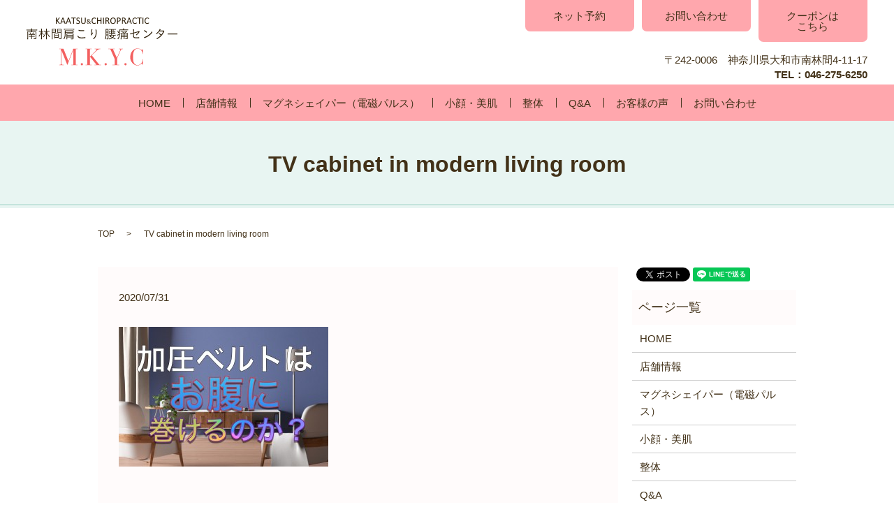

--- FILE ---
content_type: text/html; charset=UTF-8
request_url: https://www.minamirinkankatakori-youtsucenter.jp/tv-cabinet-in-modern-living-room
body_size: 4355
content:

<!DOCTYPE HTML>
<html lang="ja" prefix="og: http://ogp.me/ns#">
<head>
  <meta charset="utf-8">
  <meta http-equiv="X-UA-Compatible" content="IE=edge,chrome=1">
  <meta name="viewport" content="width=device-width, initial-scale=1">
  <title>&raquo; TV cabinet in modern living room</title>
  <link rel='dns-prefetch' href='//s.w.org' />
<link rel='stylesheet' id='contact-form-7-css'  href='https://www.minamirinkankatakori-youtsucenter.jp/wp-content/plugins/contact-form-7/includes/css/styles.css?ver=4.4.2' type='text/css' media='all' />
<script type='text/javascript' src='https://www.minamirinkankatakori-youtsucenter.jp/wp-content/themes/minamirinkankatakori-yotsusenter.jp/assets/js/vendor/jquery.min.js?ver=4.9.26'></script>
<link rel='shortlink' href='https://www.minamirinkankatakori-youtsucenter.jp/?p=1386' />
  <link rel="stylesheet" href="https://www.minamirinkankatakori-youtsucenter.jp/wp-content/themes/minamirinkankatakori-yotsusenter.jp/assets/css/main.css?1768989617">
  <script src="https://www.minamirinkankatakori-youtsucenter.jp/wp-content/themes/minamirinkankatakori-yotsusenter.jp/assets/js/vendor/respond.min.js"></script>

</head>
<body class="scrollTop">

  <div id="fb-root"></div>
  <script>(function(d, s, id) {
    var js, fjs = d.getElementsByTagName(s)[0];
    if (d.getElementById(id)) return;
    js = d.createElement(s); js.id = id;
    js.src = "//connect.facebook.net/ja_JP/sdk.js#xfbml=1&version=v2.9";
    fjs.parentNode.insertBefore(js, fjs);
  }(document, 'script', 'facebook-jssdk'));</script>

  <header>
    <section class="primary_header">
      <div class="row mb0">
                <div class="title">
                      <a href="https://www.minamirinkankatakori-youtsucenter.jp/">
              <object type="image/svg+xml" data="/wp-content/uploads/logo.svg" alt="南林間肩こり・腰痛センター"></object>
            </a>
                  </div>
      </div>
      <!-- end.row -->

      <div class="hdr_info">
        <ul class="list-unstyled clearfix hdr_info_ul">
          <li class="pull-left"><a href="https://beauty.hotpepper.jp/kr/slnH000193789/" class="button" target="_blank">ネット予約</a></li>
          <li class="pull-left"><a href="/contact" class="button">お問い合わせ</a></li>
          <li class="pull-left"><a href="https://beauty.hotpepper.jp/kr/slnH000193789/coupon" target=_blank rel=”noopener” class="button">クーポンは<br>こちら</a></li>

        </ul>
        <p class="hdr_info_text text-right">
          〒242-0006　神奈川県大和市南林間4-11-17<br />
          <span>TEL：046-275-6250</span>
        </p>
      </div>

      <nav class="global_nav"><ul><li><a href="https://www.minamirinkankatakori-youtsucenter.jp/">HOME</a></li>
<li><a href="https://www.minamirinkankatakori-youtsucenter.jp/shop">店舗情報</a></li>
<li><a href="https://www.minamirinkankatakori-youtsucenter.jp/magneshaper">マグネシェイパー（電磁パルス）</a></li>
<li><a href="https://www.minamirinkankatakori-youtsucenter.jp/inner_impact">小顔・美肌</a></li>
<li><a href="https://www.minamirinkankatakori-youtsucenter.jp/premium">整体</a></li>
<li><a href="https://www.minamirinkankatakori-youtsucenter.jp/faq">Q&#038;A</a></li>
<li><a href="https://www.minamirinkankatakori-youtsucenter.jp/category/voice">お客様の声</a></li>
<li><a href="https://www.minamirinkankatakori-youtsucenter.jp/contact">お問い合わせ</a></li>

            <li class="gnav_search sp-only">
              <a href="#">search</a>
  <div class="epress_search">
    <form method="get" action="https://www.minamirinkankatakori-youtsucenter.jp/">
      <input type="text" placeholder="" class="text" name="s" autocomplete="off" value="">
      <input type="submit" value="Search" class="submit">
    </form>
  </div>
  </li>
          </ul>
          <div class="menu_icon">
            <a href="#menu"><span>メニュー開閉</span></a>
          </div></nav>    </section>
  </header>

  <main>
              <h1 class="wow" style="";>
      TV cabinet in modern living room            </h1>

    
    <section class="bread_wrap">
      <div class="container gutters">
        <div class="row bread">
              <ul class="col span_12">
      <li><a href="https://www.minamirinkankatakori-youtsucenter.jp">TOP</a></li>

          
    
      <li>TV cabinet in modern living room</li>
    </ul>
          </div>
      </div>
    </section>
        <section>
      <div class="container gutters">
        <div class="row">
          <div class="col span_9 column_main">
                  <article class="row article_detail">
      <div class="article_date">
        <p>2020/07/31</p>
      </div>
      <div class="row">
              <div class="col span_12">
          <p class="attachment"><a href='/wp-content/uploads/A82BE015-5096-43C5-A869-5D405F098F94.jpeg'><img width="300" height="200" src="/wp-content/uploads/A82BE015-5096-43C5-A869-5D405F098F94-300x200.jpeg" class="attachment-medium size-medium" alt="" srcset="https://www.minamirinkankatakori-youtsucenter.jp/wp-content/uploads/A82BE015-5096-43C5-A869-5D405F098F94-300x200.jpeg 300w, https://www.minamirinkankatakori-youtsucenter.jp/wp-content/uploads/A82BE015-5096-43C5-A869-5D405F098F94-768x512.jpeg 768w, https://www.minamirinkankatakori-youtsucenter.jp/wp-content/uploads/A82BE015-5096-43C5-A869-5D405F098F94-1024x683.jpeg 1024w" sizes="(max-width: 300px) 100vw, 300px" /></a></p>
        </div>
            </div>
      <div class="row epress_social">
        <div class="col span_12">
                  </div>
      </div>
    </article>

    <div class='epress_pager'>
      <div class="epress_pager_prev">
        <a href="https://www.minamirinkankatakori-youtsucenter.jp/tv-cabinet-in-modern-living-room" rel="prev">TV cabinet in modern living room</a>      </div>
      <div class="epress_pager_next">
              </div>
    </div>
                </div>
          <div class="col span_3 column_sub">
            <section>
<style>
.share_section {
  /*background: #fff;*/
}
.share_button {
  letter-spacing: -.40em;
  padding-top: 30px;
}
.share_button > * {
  letter-spacing: normal;
}
.column_sub .share_button {
  margin-top: 0;
  padding-top: 0;
}
</style>
  <div class="container share_button">
    <!-- Facebook -->
    <style media="screen">
      .share_button > * {vertical-align: bottom; margin:0 2px;}
    </style>
    <div class="fb-share-button" data-href="https://www.minamirinkankatakori-youtsucenter.jp/tv-cabinet-in-modern-living-room" data-layout="button" data-size="small" data-mobile-iframe="false"><a class="fb-xfbml-parse-ignore" target="_blank" href="https://www.facebook.com/sharer/sharer.php?u=http%3A%2F%2Fweb01.iflag.jp%2Fshinki%2F1704%2Fshin-limited%2Fhtml%2Findex.html&amp;src=sdkpreparse">シェア</a></div>
    <!-- Twitter -->
    <a href="https://twitter.com/share" class="twitter-share-button">Tweet</a>
    <!-- LINE -->
    <div class="line-it-button" data-lang="ja" data-type="share-a" data-url="https://www.minamirinkankatakori-youtsucenter.jp/tv-cabinet-in-modern-living-room" style="display: none;"></div>
  </div>
</section>
<div class="sidebar">
  <div class="widget_wrap"><p class="widget_header">ページ一覧</p>		<ul>
			<li class="page_item page-item-10"><a href="https://www.minamirinkankatakori-youtsucenter.jp/">HOME</a></li>
<li class="page_item page-item-100"><a href="https://www.minamirinkankatakori-youtsucenter.jp/shop">店舗情報</a></li>
<li class="page_item page-item-96"><a href="https://www.minamirinkankatakori-youtsucenter.jp/magneshaper">マグネシェイパー（電磁パルス）</a></li>
<li class="page_item page-item-90"><a href="https://www.minamirinkankatakori-youtsucenter.jp/inner_impact">小顔・美肌</a></li>
<li class="page_item page-item-98"><a href="https://www.minamirinkankatakori-youtsucenter.jp/premium">整体</a></li>
<li class="page_item page-item-94"><a href="https://www.minamirinkankatakori-youtsucenter.jp/faq">Q&#038;A</a></li>
<li class="page_item page-item-92"><a href="https://www.minamirinkankatakori-youtsucenter.jp/diamond">ダイヤモンドコース</a></li>
<li class="page_item page-item-7"><a href="https://www.minamirinkankatakori-youtsucenter.jp/contact">お問い合わせ</a></li>
<li class="page_item page-item-5"><a href="https://www.minamirinkankatakori-youtsucenter.jp/policy">プライバシーポリシー</a></li>
<li class="page_item page-item-9"><a href="https://www.minamirinkankatakori-youtsucenter.jp/sitemap">サイトマップ</a></li>
		</ul>
		</div><div class="widget_wrap"><p class="widget_header">カテゴリー</p>		<ul>
	<li class="cat-item cat-item-8"><a href="https://www.minamirinkankatakori-youtsucenter.jp/category/voice" title="神奈川県大和市南林間の南林間肩こり 腰痛センターのお客様の声。当院をご利用頂きましたお客様のご感想をご紹介します。当院をご利用の際はぜひお声をお聞かせください。">お客様の声</a>
</li>
	<li class="cat-item cat-item-2"><a href="https://www.minamirinkankatakori-youtsucenter.jp/category/news" >お知らせ</a>
</li>
		</ul>
</div>		<div class="widget_wrap">		<p class="widget_header">最近の投稿</p>		<ul>
											<li>
					<a href="https://www.minamirinkankatakori-youtsucenter.jp/news/4414">「寝てるだけで若返る⁉電磁パルス筋トレが分泌する“成長ホルモン”の秘密💪✨」</a>
									</li>
											<li>
					<a href="https://www.minamirinkankatakori-youtsucenter.jp/voice/4412">産後太りから10キロ減✨美肌と小顔も叶う秘密のケア</a>
									</li>
											<li>
					<a href="https://www.minamirinkankatakori-youtsucenter.jp/news/4406">🌊💥世界初の衝撃！高濃度水素ショット（水素ドージング）の凄すぎる秘密💥🌊</a>
									</li>
											<li>
					<a href="https://www.minamirinkankatakori-youtsucenter.jp/voice/4403">🧘‍♀️**「通えば変わる」は本当だった‼️アッリー様、2年で証明してくれて感謝しかないです‼️**</a>
									</li>
											<li>
					<a href="https://www.minamirinkankatakori-youtsucenter.jp/news/4401">🏃‍♂️💦週150分で変わる！運動したくない人のための痩せ方革命🔥</a>
									</li>
					</ul>
		</div>1</div>
          </div>
        </div>
      </div>
    </section>
    
    <section class="contact">
      <div class="parallax parallax_1">
        <div class="parallax_contents">
          <div class="container gutters">
            <h2>ご予約・お問い合わせ</h2>

            <p class="contact_text text-center">
              <span class="span">南林間肩こり・腰痛センター</span>
              〒242-0006　神奈川県大和市南林間4-11-17 <br />
              <br />
              <span class="span_tel">TEL：046-275-6250</span>
              営業時間：9:00～21:00<br class="sp-only sp-mini" />（日曜日は18:00まで）<br>定休日：水曜日（2022年2月1日から定休日が火曜日に変わります）
            </p>

            <div class="row contact_row">
            <div class="col span_4">
              <p class="text-center">
                <a
                  href="https://beauty.hotpepper.jp/kr/slnH000193789/"
                  class="button block"
                  target="_blank"
                  rel="noopener noreferrer"
                  >ネット予約は<br>こちら</a
                >
              </p>
            </div>
            <div class="col span_4">
              <p class="text-center">
                <a href="/contact" class="button block"
                  >メールでのお問い合わせは<br>こちら</a
                >
              </p>
            </div>
            <div class="col span_4">
              <p class="text-center">
                <a href="https://beauty.hotpepper.jp/kr/slnH000193789/coupon" target=_blank rel=”noopener” class="button block"
                  >クーポンは<br>こちら</a
                >
              </p>
            </div>
          </div>
            <!-- end.row -->
          </div>
        </div>
      </div>
    </section>

  </main>
<footer>    <div class="container">
      <div class="row">
        <nav class="col span_12 pc-only"><ul><li><a href="https://www.minamirinkankatakori-youtsucenter.jp/">HOME</a></li>
<li><a href="https://www.minamirinkankatakori-youtsucenter.jp/shop">店舗情報</a></li>
<li><a href="https://www.minamirinkankatakori-youtsucenter.jp/magneshaper">マグネシェイパー（電磁パルス）</a></li>
<li><a href="https://www.minamirinkankatakori-youtsucenter.jp/inner_impact">小顔・美肌</a></li>
<li><a href="https://www.minamirinkankatakori-youtsucenter.jp/premium">整体</a></li>
<li><a href="https://www.minamirinkankatakori-youtsucenter.jp/faq">Q&#038;A</a></li>
<li><a href="https://www.minamirinkankatakori-youtsucenter.jp/category/voice">お客様の声</a></li>
<li><a target="_blank" href="https://beauty.hotpepper.jp/kr/slnH000193789/">ネット予約</a></li>
<li><a href="https://www.minamirinkankatakori-youtsucenter.jp/contact">お問い合わせ</a></li>
<li><a href="https://www.minamirinkankatakori-youtsucenter.jp/policy">プライバシーポリシー</a></li>
<li><a href="https://www.minamirinkankatakori-youtsucenter.jp/sitemap">サイトマップ</a></li>
</ul></nav>        <div class="col span_12 copyright">
          <p>Copyright &copy; 南林間肩こり・腰痛センター All Rights Reserved.<br>
            【掲載の記事・写真・イラストなどの無断複写・転載等を禁じます】</p>
        </div>
      </div>
    </div>
    <p class="pagetop"><a href="#top"></a></p>
  </footer>

  <script src="https://www.minamirinkankatakori-youtsucenter.jp/wp-content/themes/minamirinkankatakori-yotsusenter.jp/assets/js/vendor/bundle.js"></script>
  <script src="https://www.minamirinkankatakori-youtsucenter.jp/wp-content/themes/minamirinkankatakori-yotsusenter.jp/assets/js/main.js?"></script>

  <!-- twitter -->
  <script>!function(d,s,id){var js,fjs=d.getElementsByTagName(s)[0],p=/^http:/.test(d.location)?'http':'https';if(!d.getElementById(id)){js=d.createElement(s);js.id=id;js.src=p+'://platform.twitter.com/widgets.js';fjs.parentNode.insertBefore(js,fjs);}}(document, 'script', 'twitter-wjs');</script>

  <script src="https://d.line-scdn.net/r/web/social-plugin/js/thirdparty/loader.min.js" async="async" defer="defer"></script>

  <script type='text/javascript' src='https://www.minamirinkankatakori-youtsucenter.jp/wp-content/plugins/contact-form-7/includes/js/jquery.form.min.js?ver=3.51.0-2014.06.20'></script>
<script type='text/javascript'>
/* <![CDATA[ */
var _wpcf7 = {"loaderUrl":"https:\/\/www.minamirinkankatakori-youtsucenter.jp\/wp-content\/plugins\/contact-form-7\/images\/ajax-loader.gif","recaptchaEmpty":"\u3042\u306a\u305f\u304c\u30ed\u30dc\u30c3\u30c8\u3067\u306f\u306a\u3044\u3053\u3068\u3092\u8a3c\u660e\u3057\u3066\u304f\u3060\u3055\u3044\u3002","sending":"\u9001\u4fe1\u4e2d ..."};
/* ]]> */
</script>
<script type='text/javascript' src='https://www.minamirinkankatakori-youtsucenter.jp/wp-content/plugins/contact-form-7/includes/js/scripts.js?ver=4.4.2'></script>
</body>
</html>


--- FILE ---
content_type: image/svg+xml
request_url: https://www.minamirinkankatakori-youtsucenter.jp/wp-content/uploads/logo.svg
body_size: 32404
content:
<svg xmlns="http://www.w3.org/2000/svg" viewBox="0 0 215.573 68.434"><path d="M6.838 17.154c0-.853-.035-1.154-.124-1.652h1.314c-.106.533-.124.888-.124 1.652h5.435c.817 0 1.314-.035 1.758-.106v1.208a12.8 12.8 0 0 0-1.758-.107H7.904v1.759h4.618c.693 0 1.102-.018 1.527-.071-.053.426-.071.835-.071 1.438v8.17c0 1.048-.391 1.332-1.865 1.332-.533 0-1.137-.018-1.776-.071a2.965 2.965 0 0 0-.284-1.083c.729.106 1.368.16 2.025.16.639 0 .817-.089.817-.426v-8.49H2.22v8.419c0 .977.018 1.332.089 1.74H1.03c.089-.462.106-.923.106-1.776v-7.939c0-.622-.018-1.012-.071-1.474.462.053.853.071 1.563.071h4.209v-1.759H1.741c-.729 0-1.244.036-1.741.107v-1.208c.586.071 1.048.106 1.741.106h5.097zm1.279 6.324a9.299 9.299 0 0 0 1.332-2.345l1.03.32c-.479.852-.799 1.385-1.296 2.025h1.314c.71 0 1.101-.018 1.492-.089v1.066a11.964 11.964 0 0 0-1.51-.071H7.833v1.83h2.522c.729 0 1.048-.018 1.492-.071v1.048c-.409-.053-.853-.071-1.51-.071H7.833v1.492c0 .906.018 1.385.089 1.918H6.696c.071-.568.089-1.048.089-1.918V27.12H4.742c-.64 0-1.119.018-1.545.089v-1.066c.444.053.799.071 1.563.071h2.025v-1.83H4.494c-.693 0-1.048.018-1.492.071v-1.066c.409.071.799.089 1.545.089h3.57zm-2.824-2.38a16.62 16.62 0 0 1 1.101 1.882l-.871.391c-.266-.622-.675-1.279-1.137-1.883l.907-.39zm16.688-1.031c.355 1.154 1.368 2.717 2.522 3.907a4.032 4.032 0 0 0-.728.835c-.835-1.048-1.385-2.025-1.954-3.446.035.746.071 1.954.071 2.753v4.973c0 .941.036 1.492.107 1.972h-1.261c.071-.444.106-1.066.106-1.972v-4.635c0-.853.053-1.972.142-2.896-.444 1.421-.853 2.38-1.492 3.499-.426.729-.746 1.19-1.474 2.061-.213-.355-.391-.568-.746-.888.87-.906 1.581-1.954 2.238-3.215.515-.977.995-2.167 1.226-2.948h-1.19c-.729 0-1.243.036-1.723.106v-1.172c.426.071.959.107 1.741.107h1.279V17.19c0-.657-.036-1.119-.106-1.545h1.243a9.63 9.63 0 0 0-.089 1.492v1.972h.799c.657 0 1.154-.018 1.634-.089v1.137a15.715 15.715 0 0 0-1.634-.089h-.711zm8.934-.959c.781 0 1.314-.036 1.758-.107v1.172c-.479-.071-1.012-.106-1.741-.106H29.21a19.947 19.947 0 0 0 1.456 3.304c.746 1.385 1.581 2.469 2.735 3.517a4.24 4.24 0 0 0-.853.906c-1.812-2.096-2.842-3.89-3.659-6.447.053.71.071 1.261.071 1.989v5.95c0 .639.054 1.243.125 1.776h-1.279c.089-.604.125-1.137.125-1.776v-5.702c0-.409.053-1.527.089-2.131-.995 2.984-1.865 4.476-3.836 6.625a2.825 2.825 0 0 0-.817-.835c1.35-1.314 2.256-2.504 3.055-4.049.55-1.083.941-2.042 1.296-3.126h-1.226c-.604 0-1.172.036-1.651.089V19.02c.461.053 1.012.089 1.669.089h1.421V17.35c0-.604-.036-1.172-.089-1.705h1.243a12 12 0 0 0-.106 1.705v1.758h1.936zm6.298 9.982c0 .977.018 1.492.106 1.918h-1.261c.071-.462.106-.995.106-1.918V18.078c0-.817-.018-1.35-.071-1.883.444.053.906.071 1.776.071h2.451c.834 0 1.296-.018 1.74-.071a22.44 22.44 0 0 0-.053 1.634v2.113c0 .675.018 1.119.053 1.581a24.928 24.928 0 0 0-1.74-.054h-3.108v7.621zm0-10.621h3.818v-1.368h-3.818v1.368zm0 2.184h3.818v-1.368h-3.818v1.368zm8.952 6.466c0 .692.018 1.137.053 1.563a23.455 23.455 0 0 0-1.758-.053h-3.712v1.19h-1.065c.053-.426.089-.906.089-1.599v-3.801c0-.586-.018-1.137-.053-1.599.515.053.906.071 1.687.071h3.108c.799 0 1.172-.018 1.705-.071-.036.462-.053.906-.053 1.599v2.7zm-5.418-1.848h4.44v-1.528h-4.44v1.528zm0 2.505h4.44v-1.652h-4.44v1.652zm9.148 1.58c0 1.119-.355 1.403-1.759 1.403-.391 0-1.225-.036-1.687-.053-.089-.48-.16-.729-.32-1.102.782.089 1.527.16 1.865.16.71 0 .853-.071.853-.479V21.47h-3.499c-.729 0-1.155.018-1.723.054.036-.479.053-.959.053-1.581V17.83c0-.604-.018-1.083-.053-1.634.444.053.871.071 1.741.071h2.806c.888 0 1.35-.018 1.794-.071-.053.64-.071 1.137-.071 1.883v11.277zm-5.24-10.887h4.192v-1.368h-4.192v1.368zm0 2.184h4.192v-1.368h-4.192v1.368zm11.182.906c-.089 3.499-.213 4.902-.622 6.288-.302 1.101-.71 1.918-1.527 3.055a3.86 3.86 0 0 0-.924-.746c1.048-1.314 1.528-2.434 1.723-4.014.195-1.438.284-3.57.284-6.323 0-.64-.018-1.172-.071-1.634.462.053 1.03.071 1.883.071h8.898c.781 0 1.137-.018 1.581-.071a8.02 8.02 0 0 0-.053 1.012v1.333c0 .497.018.817.053 1.083-.391-.036-.764-.054-1.581-.054h-9.644zm12.326-4.351c-.515-.071-.994-.088-1.9-.088h-10.87c-.871 0-1.368.018-1.883.088v-1.154c.568.071 1.101.106 1.883.106h10.87c.817 0 1.35-.035 1.9-.106v1.154zm-2.184 3.445v-1.492H55.855v.622c0 .479 0 .657-.018.87h10.142zm-7.797 7.549v1.03c0 .799.018 1.297.089 1.865h-1.226c.071-.479.089-.977.089-1.883V24.17c0-.657-.018-.941-.071-1.492.426.053.906.071 1.616.071h6.838c.675 0 1.083-.018 1.563-.071-.054.409-.071.888-.071 1.563v5.506c0 .924-.355 1.19-1.545 1.19-.48 0-1.279-.053-1.972-.106-.036-.373-.106-.622-.249-1.065.906.142 1.527.213 2.131.213.461 0 .586-.071.586-.373v-1.403h-7.778zm7.779-4.529h-7.779v1.385h7.779v-1.385zm-7.779 2.256v1.403h7.779v-1.403h-7.779zm16.368 1.207c.622.604 1.261.906 2.292 1.083.604.106 1.457.178 2.22.178 1.581 0 3.055-.178 4.689-.551.036-.018.053-.018.089-.018.088 0 .142.053.16.16.036.16.053.657.053.977 0 .16-.053.231-.195.266-1.403.284-3.25.462-4.76.462-2.291 0-3.659-.284-4.707-.995a4.03 4.03 0 0 1-1.243-1.332c-.195-.355-.355-.746-.355-.87 0-.142.337-.409.941-.71.247.675.425.977.816 1.35zm4.618-9.076c.71 0 1.758-.053 2.22-.106.479-.053.568-.071.657-.071.106 0 .142.036.16.124.036.107.071.515.071.764 0 .319-.018.391-.142.426-.267.071-1.634.143-2.646.143-1.528 0-3.179-.16-4.583-.462-.515-.106-.533-.125-.533-.444 0-.373.018-.604.089-.959 1.67.408 3.038.585 4.707.585zm15.054-1.101c0 .036-.036.125-.106.249a2.34 2.34 0 0 0-.267.568 27.454 27.454 0 0 0-.373 2.132c-.089.692-.124 1.332-.195 2.682-.018.32-.018.426-.036.64.018-.036.036-.054.036-.054.071-.088.071-.106.195-.319.071-.142.071-.142.337-.568.036-.071.302-.533.799-1.368.071.266.142.391.337.693a.353.353 0 0 1 .054.195c0 .106 0 .106-.427.817a10.061 10.061 0 0 0-1.048 2.344c-.071.284-.142.302-.675.302-.302 0-.497-.036-.551-.089-.071-.071-.106-.906-.106-2.203 0-1.794.089-2.913.409-4.973.125-.781.16-1.065.16-1.598.906.142 1.457.337 1.457.55zm5.133-.036c.48 0 .568.054.568.338v.373c0 .319.018.799.053 1.545.071.995.089 1.741.089 2.522 0 3.215-.692 5.435-2.327 7.354-.692.817-1.545 1.545-1.812 1.545-.036 0-.071 0-.195-.089 0 0-.036-.018-.089-.035a.353.353 0 0 0-.089-.053c-.391-.231-.515-.284-.781-.373 1.492-.995 2.362-1.972 3.073-3.375.728-1.456 1.03-2.895 1.03-4.991 0-2.114-.177-3.908-.461-4.689.48-.054.692-.072.941-.072zm14.661 8.348c-.142 2.913-.426 4.387-1.137 5.843a5.253 5.253 0 0 0-.853-.817c.426-.888.604-1.545.782-2.664.231-1.634.337-4.423.337-9.271 0-1.226-.018-1.758-.071-2.203.409.054.817.071 1.439.071h1.296c.675 0 1.013-.018 1.314-.071-.036.355-.053.853-.053 1.688v11.776c0 1.03-.337 1.35-1.403 1.35-.32 0-.746-.018-1.172-.053 0-.409-.071-.675-.213-1.101.391.089.906.16 1.19.16.551 0 .639-.071.639-.497v-4.209h-2.095zm.088-4.085c-.018.622-.018 1.119-.018 1.421 0 1.03-.018 1.279-.036 1.723h2.06v-3.144h-2.006zm2.007-3.978h-1.989v3.055h1.989v-3.055zm4.636 7.442c.338-.622.444-.853.693-1.528h-1.883c-.657 0-1.065.018-1.457.071.036-.391.054-.71.054-1.155v-2.096c0-.568-.018-.817-.054-1.119.444.053.764.071 1.403.071h1.243v-1.581h-1.51c-.746 0-1.154.018-1.563.089v-1.066c.461.071.853.089 1.616.089h6.554c.693 0 1.172-.036 1.669-.106v1.101a10.545 10.545 0 0 0-1.616-.106h-1.705v1.581h1.314c.622 0 .959-.018 1.421-.071a6.952 6.952 0 0 0-.071 1.137v2.024c0 .533.018.853.071 1.208-.337-.053-.817-.071-1.385-.071h-3.055c-.231.622-.391.941-.693 1.528h4.334c.622 0 1.03-.036 1.457-.089v1.101a8.515 8.515 0 0 0-1.439-.106h-.728c-.426 1.119-.87 1.865-1.634 2.7 1.421.639 2.238 1.065 3.499 1.829l-.604.959c-1.581-1.03-2.38-1.492-3.641-2.078-1.385 1.119-2.771 1.687-5.009 2.06-.142-.391-.267-.622-.586-1.012 1.918-.16 3.375-.64 4.582-1.474-1.208-.498-1.9-.729-3.232-1.102.71-.817.977-1.137 1.439-1.882h-1.172c-.622 0-1.03.018-1.385.089v-1.083c.355.071.692.089 1.403.089h1.67zm-1.651-4.92v2.558h1.651V19.73h-1.651zm2.202 5.826c-.337.586-.479.781-.977 1.438 1.083.337 1.492.479 2.504.871.729-.711 1.19-1.421 1.527-2.309h-3.054zm.337-6.661h1.669v-1.581h-1.669v1.581zm0 3.393h1.669V19.73h-1.669v2.558zm2.558 0h1.723V19.73h-1.723v2.558zm13.882-5.4c0-.675-.035-1.102-.106-1.457h1.296c-.071.337-.106.622-.106 1.457v.124h4.209c.817 0 1.314-.018 1.883-.106v1.137c-.533-.071-.959-.089-1.83-.089h-9.946v3.037c0 3.375-.284 5.453-.941 7.14-.426 1.03-.817 1.688-1.669 2.789-.284-.355-.497-.515-.923-.764 1.527-1.741 2.113-3.162 2.38-5.772-.515.337-.604.391-2.078 1.19-.053.018-.071.036-.249.142l-.444-1.065c.622-.16 1.723-.657 2.842-1.297.036-.639.053-.995.053-1.634 0-3.73 0-4.05-.088-4.796.622.071 1.19.089 1.936.089h3.783v-.125zm-7.442 1.634c.568 1.083.799 1.67 1.279 3.126l-.906.462c-.355-1.314-.639-2.061-1.208-3.179l.835-.409zm7.815 3.393c-.515-.373-1.012-.675-1.758-1.101l.764-.533c.853.515 1.51.977 2.131 1.51a14.772 14.772 0 0 0 2.504-1.776h-5.915c-.781 0-1.226.018-1.652.089v-1.066c.391.071.764.089 1.705.089h5.382c.764 0 1.137-.018 1.599-.071l.55.675c-.035.035-.035.035-.106.089 0 0-.018.035-.071.053-.089.071-.089.089-.302.266-.639.586-1.634 1.297-2.504 1.776h2.061c.87 0 1.279-.018 1.758-.089-.053.586-.071.941-.071 1.794v6.039c0 .888-.373 1.119-1.83 1.119-.355 0-.871-.018-1.421-.036a3.857 3.857 0 0 0-.284-.995c.568.089 1.19.142 1.776.142.622 0 .764-.071.764-.426v-1.669h-3.676v1.172c0 .906.018 1.314.071 1.669h-1.119c.053-.444.071-.71.071-1.669v-1.172h-3.268v1.474c0 .853.018 1.35.089 1.776h-1.172c.071-.426.089-.941.089-1.794v-5.808c0-.675-.018-1.048-.053-1.599.515.054.817.071 1.581.071h2.307zm-2.842.87v1.599h3.268v-1.599h-3.268zm3.268 4.156v-1.688h-3.268v1.688h3.268zm4.653-4.156h-3.676v1.599h3.676v-1.599zm0 2.468h-3.676v1.688h3.676v-1.688zm8.821-5.559c0-1.705-.018-2.131-.16-2.895.604.018 1.066.053 1.421.142.125.036.196.106.196.195a.55.55 0 0 1-.053.195c-.143.302-.196.977-.196 2.292v1.651a270.803 270.803 0 0 0 5.027-1.332c1.012-.266 1.137-.319 1.669-.604a.425.425 0 0 1 .231-.071c.213 0 .426.142.692.426.267.32.444.586.444.693 0 .124-.054.213-.195.302-.178.106-.32.267-.586.657-.834 1.208-1.332 1.812-2.327 2.824-.675.675-1.083 1.03-1.226 1.03a.316.316 0 0 1-.231-.106c-.195-.195-.515-.409-.906-.568 1.403-.959 2.913-2.487 3.659-3.765l-.053-.071-.764.231c-1.19.355-2.007.586-4.156 1.154-.923.249-.923.249-1.279.337v3.73c0 1.758.657 2.131 3.677 2.131 1.119 0 2.131-.071 3.304-.213.053-.018.106-.018.142-.018.266 0 .337.195.337.924 0 .249-.036.337-.106.391-.125.071-1.368.125-2.913.125-2.789 0-3.89-.16-4.636-.675-.728-.497-1.012-1.243-1.012-2.628V22.75c-2.042.55-2.966.853-3.428 1.119-.16.106-.213.125-.267.125-.231 0-.498-.498-.782-1.403 1.403-.178 1.421-.195 4.476-.995v-1.902zm18.873 1.883c-.054 0-.125-.036-.196-.125a13.96 13.96 0 0 0-2.877-2.327c-.391-.231-.409-.249-.409-.337s.16-.337.444-.657c.142-.178.231-.231.355-.231.497.018 3.535 2.345 3.535 2.7 0 .213-.657.977-.852.977zm8.543-.941a.423.423 0 0 1 .089.249c0 .409-1.705 2.38-3.215 3.73-1.989 1.758-3.996 2.984-6.714 4.138-.515.231-.799.373-1.03.551-.106.089-.177.124-.23.124-.213 0-.64-.675-.924-1.456 1.279-.267 2.913-.941 4.494-1.847a21.27 21.27 0 0 0 3.996-2.913c1.226-1.137 1.954-2.042 3.02-3.712.105.354.194.549.514 1.136zm6.919 2.255c-.533.409-.817.568-.923.568-.054 0-.107-.018-.178-.088-.213-.213-.533-.409-.888-.568 2.345-1.421 3.819-2.931 5.026-5.168.231-.427.426-.924.568-1.421.817.284 1.385.622 1.385.834 0 .071-.035.125-.142.213-.196.16-.302.302-.551.71a5.644 5.644 0 0 1-.373.604h2.717c2.096 0 2.149 0 2.451-.124a.4.4 0 0 1 .195-.053c.142 0 .302.142.64.55.195.249.337.479.337.586 0 .089-.036.124-.142.249-.125.106-.267.337-.479.764-1.208 2.362-2.131 3.748-3.535 5.329-1.527 1.705-2.931 2.842-5.204 4.227-.604.373-.888.497-1.03.497-.106 0-.177-.036-.266-.124-.213-.231-.533-.444-.906-.64 2.789-1.438 4.298-2.522 6.199-4.494-.941-1.012-1.67-1.652-2.665-2.344-.089-.071-.142-.125-.142-.178 0-.071.071-.178.337-.444.267-.267.302-.284.409-.284.302 0 2.096 1.421 2.895 2.327.32-.373.729-.906 1.066-1.403.853-1.243 1.261-2.025 1.794-3.392-2.114.018-2.149.018-5.382.018-1.028 1.367-1.987 2.343-3.213 3.249zm20.862-.16c3.57 0 6.696-.053 7.69-.142h.106c.16 0 .231.125.231.444 0 .834-.035.959-.249.959h-.089c-.355-.036-1.954-.053-3.179-.053-.267 0-4.707.018-6.216.035-1.794 0-2.398.036-3.41.16-.053.018-.107.018-.142.018-.106 0-.178-.053-.213-.16-.089-.302-.124-.675-.177-1.439 1.119.143 2.434.178 5.648.178z" fill="#2F200B"/><path d="M46.621 67.931v-.503c1.167-.035 1.896-.167 2.185-.398.289-.231.433-.925.433-2.081V44.924h-2.618v-.503h6.068l7.212 17.719 6.918-17.719h6.103v.503h-2.548v22.504h2.548v.503h-8.807v-.503h2.705V46.051l-8.339 21.377h-.295l-8.235-20.441v17.962c0 1.167.17 1.873.512 2.115.341.243 1.199.364 2.574.364v.503h-6.416zm30.824-1.318c0-.439.15-.814.451-1.127a1.48 1.48 0 0 1 1.11-.468c.439 0 .815.156 1.127.468.312.313.468.688.468 1.127 0 .439-.153.81-.459 1.11-.307.3-.685.451-1.136.451-.439 0-.809-.15-1.11-.451-.3-.3-.451-.67-.451-1.11zm6.778 1.318v-.503h2.705V44.924h-2.705v-.503h8.808v.503h-2.514v10.871l8.166-8.027c.462-.451.821-.855 1.075-1.214.254-.358.381-.641.381-.849 0-.451-.827-.705-2.479-.763a9.847 9.847 0 0 0-.468-.017v-.503h8.409v.503h-.208c-.959 0-1.827.173-2.601.52-.775.347-1.861 1.167-3.26 2.462l-6.397 5.964 10.975 13.558h2.531v.503h-9.553v-.503h2.878l-9.102-11.287-.347.364v10.922h2.514v.503h-8.808zm27.319-1.318c0-.439.15-.814.451-1.127a1.48 1.48 0 0 1 1.11-.468c.439 0 .815.156 1.127.468.312.313.468.688.468 1.127 0 .439-.153.81-.459 1.11-.307.3-.685.451-1.136.451-.439 0-.809-.15-1.11-.451-.301-.3-.451-.67-.451-1.11zm11.319 1.318v-.503h3.069v-8.374l-6.293-14.13h-2.774v-.503h9.067v.503h-2.531l5.687 12.639 4.577-10.368c.139-.312.234-.563.286-.754.052-.191.078-.367.078-.529 0-.358-.153-.613-.459-.763-.306-.15-.83-.225-1.569-.225h-.33v-.503h6.051v.503h-.538c-.705 0-1.234.116-1.586.347-.353.231-.714.751-1.083 1.561l-5.115 11.546v9.05h3.017v.503h-9.554zm16.956-1.318c0-.439.15-.814.451-1.127a1.48 1.48 0 0 1 1.11-.468c.439 0 .815.156 1.127.468.312.313.468.688.468 1.127 0 .439-.153.81-.459 1.11-.307.3-.685.451-1.136.451-.439 0-.809-.15-1.11-.451-.301-.3-.451-.67-.451-1.11zm26.247-7.091h.451v7.94h-.451c-.093-.543-.234-.956-.425-1.239-.19-.283-.431-.425-.719-.425-.289 0-.804.254-1.543.763-.22.15-.387.26-.502.33l-.035.035c-1.491 1.005-2.942 1.508-4.352 1.508-1.317 0-2.615-.327-3.892-.979-1.277-.653-2.442-1.581-3.494-2.783-1.005-1.167-1.748-2.401-2.228-3.702-.48-1.3-.72-2.731-.72-4.291 0-1.78.271-3.462.815-5.045.543-1.583 1.317-2.958 2.323-4.126.994-1.144 2.124-2.025 3.389-2.644a8.922 8.922 0 0 1 3.962-.927c1.387 0 2.896.479 4.525 1.439.104.058.191.11.26.156l.485.294c.543.347.937.52 1.179.52.3 0 .531-.121.693-.364.162-.243.254-.595.277-1.058h.451v7.021h-.451c-.231-2.185-1.029-3.984-2.393-5.4s-2.959-2.124-4.785-2.124c-2.277 0-3.976 1.003-5.097 3.008s-1.682 5.042-1.682 9.111c0 1.78.112 3.357.338 4.733s.552 2.457.979 3.242c.555 1.04 1.297 1.864 2.228 2.471.93.607 1.887.91 2.869.91 1.179 0 2.332-.338 3.459-1.014s2.083-1.615 2.87-2.817c.347-.52.615-1.133.806-1.838.194-.705.329-1.606.41-2.705z" fill="#F36060"/><path d="M47.674 8.601c0 .036-.008.068-.023.097s-.046.052-.09.07a.817.817 0 0 1-.181.043 2.12 2.12 0 0 1-.295.017c-.156 0-.283-.006-.381-.02a.484.484 0 0 1-.221-.074.551.551 0 0 1-.121-.12l-3.186-4.331v4.331a.168.168 0 0 1-.027.09.173.173 0 0 1-.094.067.984.984 0 0 1-.177.04 1.937 1.937 0 0 1-.278.017 1.79 1.79 0 0 1-.274-.017.978.978 0 0 1-.181-.04.173.173 0 0 1-.094-.067.168.168 0 0 1-.027-.09V.301c0-.036.009-.067.027-.094a.174.174 0 0 1 .094-.063c.044-.016.104-.029.181-.041.076-.011.167-.017.274-.017.111 0 .204.006.278.017a.974.974 0 0 1 .177.041.19.19 0 0 1 .094.063.165.165 0 0 1 .027.094V4.15L46.241.301a.396.396 0 0 1 .224-.164c.051-.015.115-.028.188-.037.074-.009.168-.013.285-.013.116 0 .209.006.281.017a.785.785 0 0 1 .17.043.183.183 0 0 1 .087.067.168.168 0 0 1 .024.087.385.385 0 0 1-.043.174 1.513 1.513 0 0 1-.164.241L44.421 4.15l3.093 4.11c.076.116.122.195.137.238s.023.076.023.103zm7.959-.221a.808.808 0 0 1 .057.237c.002.061-.015.106-.05.137-.036.032-.095.051-.177.061-.083.009-.193.013-.332.013s-.249-.003-.331-.01c-.083-.007-.145-.018-.188-.034s-.074-.037-.094-.063-.039-.06-.057-.101l-.743-2.108h-3.601l-.71 2.082a.34.34 0 0 1-.053.104c-.022.029-.055.054-.097.074s-.103.034-.181.043a2.79 2.79 0 0 1-.305.013c-.129 0-.235-.005-.318-.017s-.14-.031-.173-.062c-.034-.031-.049-.077-.047-.137a.807.807 0 0 1 .057-.238L51.195.329a.364.364 0 0 1 .07-.121.293.293 0 0 1 .127-.074.969.969 0 0 1 .214-.037c.087-.007.197-.01.331-.01.143 0 .261.003.355.01.094.006.169.019.228.037a.295.295 0 0 1 .134.077.362.362 0 0 1 .074.124l2.905 8.045zm-3.728-7.102h-.007l-1.493 4.317h3.012l-1.512-4.317zM63.564 8.38a.808.808 0 0 1 .057.237c.002.061-.015.106-.05.137-.036.032-.095.051-.177.061-.083.009-.193.013-.332.013s-.249-.003-.331-.01c-.083-.007-.145-.018-.188-.034s-.073-.035-.093-.062-.039-.06-.057-.101l-.743-2.108h-3.601l-.71 2.082a.34.34 0 0 1-.053.104c-.022.029-.055.054-.097.074s-.103.034-.181.043a2.79 2.79 0 0 1-.305.013c-.129 0-.235-.005-.318-.017s-.141-.032-.174-.063c-.034-.031-.049-.077-.047-.137a.807.807 0 0 1 .057-.238L59.126.329a.364.364 0 0 1 .07-.121.293.293 0 0 1 .127-.074.969.969 0 0 1 .214-.037c.087-.007.197-.01.331-.01.143 0 .261.003.355.01.094.006.169.019.228.037a.295.295 0 0 1 .134.077.362.362 0 0 1 .074.124l2.905 8.045zm-3.728-7.102h-.006l-1.493 4.317h3.012l-1.513-4.317zM70.438.623c0 .084-.004.158-.013.221s-.023.113-.043.151a.202.202 0 0 1-.074.083.182.182 0 0 1-.097.027h-2.437v7.51a.166.166 0 0 1-.026.093.18.18 0 0 1-.094.064.977.977 0 0 1-.178.04 1.917 1.917 0 0 1-.278.017c-.107 0-.198-.005-.274-.017a.978.978 0 0 1-.181-.04.184.184 0 0 1-.094-.064.16.16 0 0 1-.026-.093v-7.51h-2.437a.18.18 0 0 1-.097-.027.187.187 0 0 1-.07-.083c-.018-.038-.032-.088-.043-.151s-.017-.136-.017-.221c0-.085.005-.16.017-.224a.68.68 0 0 1 .043-.158.19.19 0 0 1 .07-.087.18.18 0 0 1 .097-.027h6.024a.18.18 0 0 1 .097.027.209.209 0 0 1 .074.087c.02.041.035.093.043.158.01.064.014.139.014.224zm5.904 5.736c0 .406-.075.768-.224 1.084s-.357.585-.623.806a2.71 2.71 0 0 1-.937.499 3.918 3.918 0 0 1-1.162.167 4.32 4.32 0 0 1-1.469-.254 3.214 3.214 0 0 1-.488-.221 1.304 1.304 0 0 1-.274-.194.507.507 0 0 1-.114-.204 1.187 1.187 0 0 1-.037-.332c0-.098.004-.18.014-.244a.603.603 0 0 1 .04-.158c.018-.04.04-.068.067-.083s.058-.023.094-.023c.063 0 .15.038.264.114a4.144 4.144 0 0 0 1.084.499c.252.078.543.117.874.117.25 0 .479-.033.686-.1s.386-.162.536-.285a1.24 1.24 0 0 0 .345-.452c.08-.179.121-.382.121-.609 0-.245-.056-.455-.167-.629a1.683 1.683 0 0 0-.442-.458 3.914 3.914 0 0 0-.626-.362l-.719-.334a7.877 7.877 0 0 1-.716-.378c-.232-.138-.439-.301-.623-.488s-.331-.407-.445-.659a2.191 2.191 0 0 1-.171-.907c0-.361.066-.684.197-.967.132-.283.315-.521.549-.713.234-.192.513-.338.837-.438A3.417 3.417 0 0 1 73.859 0c.192 0 .385.017.579.05.194.033.377.078.549.134s.325.118.458.188c.134.069.222.125.265.167.042.042.07.076.083.101a.39.39 0 0 1 .034.094.876.876 0 0 1 .02.137 2.915 2.915 0 0 1-.004.422.878.878 0 0 1-.03.157.189.189 0 0 1-.057.094.131.131 0 0 1-.084.03c-.049 0-.126-.031-.231-.094-.104-.062-.233-.132-.385-.21s-.331-.149-.539-.214a2.373 2.373 0 0 0-.7-.097 1.86 1.86 0 0 0-.629.097c-.179.065-.326.15-.442.258a1.022 1.022 0 0 0-.261.381 1.295 1.295 0 0 0-.085.467c0 .241.056.448.167.623.111.174.26.328.445.461.185.134.396.257.633.368.236.112.477.225.723.338s.486.239.723.375c.236.136.447.297.632.482.185.186.335.404.449.656s.17.55.17.894zm8.16-.77c0 .527-.077.997-.231 1.409s-.374.762-.659 1.047c-.286.286-.634.502-1.044.649s-.876.221-1.399.221c-.478 0-.913-.069-1.305-.208-.393-.138-.729-.342-1.011-.612s-.498-.608-.649-1.014c-.152-.406-.228-.875-.228-1.405V.301c0-.036.009-.067.027-.094.018-.027.049-.048.094-.063s.103-.029.174-.041c.071-.011.165-.017.281-.017.107 0 .199.006.274.017a.893.893 0 0 1 .178.041.186.186 0 0 1 .09.063.165.165 0 0 1 .027.094v5.234c0 .401.049.752.147 1.051s.24.548.425.746c.185.199.408.348.669.449.261.101.555.15.88.15.335 0 .633-.049.894-.147.261-.098.482-.246.663-.442s.319-.439.415-.729c.096-.29.144-.629.144-1.018V.301c0-.036.009-.067.027-.094a.174.174 0 0 1 .094-.063c.044-.016.104-.029.177-.041.074-.011.166-.017.278-.017.107 0 .197.006.271.017a.861.861 0 0 1 .174.041.206.206 0 0 1 .093.063c.021.027.03.058.03.094v5.288zM86.15 6.9c0-.175.023-.342.071-.5s.123-.311.225-.459a2.2 2.2 0 0 1 .399-.43c.164-.139.363-.278.595-.418a9.67 9.67 0 0 1-.327-.469c-.091-.14-.166-.271-.225-.392s-.101-.236-.126-.347a1.602 1.602 0 0 1 .062-.898c.067-.18.175-.34.323-.479.148-.139.339-.249.571-.33.233-.082.515-.122.846-.122.281 0 .524.03.729.091s.376.146.511.258c.136.111.237.246.306.404.068.158.103.334.103.528 0 .188-.03.36-.091.517s-.158.308-.292.454-.305.292-.514.438a7.98 7.98 0 0 1-.758.457 15.498 15.498 0 0 0 1.178 1.26c.145.139.288.272.428.399.063-.086.121-.184.172-.294a2.776 2.776 0 0 0 .22-.724c.02-.127.029-.256.029-.387v-.173c0-.032.006-.058.017-.079a.14.14 0 0 1 .055-.053c.025-.014.063-.024.112-.031s.114-.01.194-.01c.07 0 .13.001.179.005.049.003.09.01.122.021a.125.125 0 0 1 .069.052.195.195 0 0 1 .021.098v.12c0 .179-.015.354-.045.526-.03.172-.072.34-.125.504s-.115.323-.193.473-.165.288-.261.416c.144.115.269.21.375.287.106.077.197.139.272.187.075.048.137.081.187.1.049.02.09.029.122.029s.063-.001.091-.005c.029-.003.052.002.069.015s.031.038.041.076c.009.039.014.098.014.177s-.001.142-.005.19c-.002.048-.008.084-.016.108s-.021.043-.041.06a.289.289 0 0 1-.105.043.844.844 0 0 1-.411-.014c-.076-.022-.166-.062-.268-.117s-.221-.131-.356-.227a10.536 10.536 0 0 1-.476-.363 4.421 4.421 0 0 1-.423.301 2.86 2.86 0 0 1-.473.236c-.167.065-.343.117-.526.153s-.382.055-.595.055c-.201 0-.391-.018-.571-.052a2.432 2.432 0 0 1-.5-.151 1.685 1.685 0 0 1-.411-.246 1.567 1.567 0 0 1-.309-.338 1.547 1.547 0 0 1-.196-.423 1.79 1.79 0 0 1-.069-.507zm.855-.081c0 .166.028.317.084.454a.99.99 0 0 0 .246.356c.108.101.244.179.406.234s.351.083.564.083c.13 0 .258-.013.382-.041a2.074 2.074 0 0 0 .679-.277c.102-.065.196-.134.282-.208a16.238 16.238 0 0 1-1.413-1.379 8.733 8.733 0 0 1-.39-.452c-.16.102-.292.203-.399.304-.107.1-.193.201-.258.301-.065.1-.112.202-.141.304a1.255 1.255 0 0 0-.042.321zm.555-3.328c0 .086.012.173.036.263.023.089.06.183.11.28.049.097.11.202.182.313.072.112.157.236.256.373.232-.131.428-.251.585-.361s.285-.216.38-.318c.095-.102.165-.204.208-.306a.826.826 0 0 0 .064-.325.721.721 0 0 0-.05-.265.602.602 0 0 0-.16-.225.804.804 0 0 0-.277-.155 1.257 1.257 0 0 0-.402-.057c-.169 0-.312.021-.428.064s-.212.101-.287.172a.662.662 0 0 0-.165.251.874.874 0 0 0-.052.296zm11.687 4.072c0 .072-.002.134-.007.188-.004.054-.012.101-.023.141s-.025.076-.043.107a.6.6 0 0 1-.094.114 1.877 1.877 0 0 1-.281.205c-.143.091-.32.181-.532.268a4.424 4.424 0 0 1-.73.221c-.274.061-.574.09-.9.09-.563 0-1.07-.094-1.523-.281a3.08 3.08 0 0 1-1.158-.83c-.319-.366-.564-.818-.736-1.355-.171-.538-.257-1.157-.257-1.857 0-.719.092-1.359.278-1.921a4.162 4.162 0 0 1 .78-1.429A3.331 3.331 0 0 1 95.222.33a3.793 3.793 0 0 1 1.55-.308c.25 0 .493.023.729.07s.455.106.656.177.379.154.536.248.265.171.325.231c.06.061.099.106.117.137.018.031.032.068.043.111s.02.092.027.15.01.127.01.208c0 .089-.004.165-.013.228s-.022.115-.041.157-.039.074-.064.094a.139.139 0 0 1-.091.03c-.063 0-.15-.043-.262-.131a4.285 4.285 0 0 0-.434-.288 3.513 3.513 0 0 0-.646-.288 2.825 2.825 0 0 0-.912-.131c-.386 0-.737.077-1.053.231-.316.154-.586.38-.811.68a3.319 3.319 0 0 0-.521 1.094 5.348 5.348 0 0 0-.185 1.476c0 .549.059 1.034.178 1.456.119.422.289.774.511 1.058.222.284.495.498.818.643.323.145.688.218 1.097.218a2.9 2.9 0 0 0 .905-.127c.258-.084.478-.18.66-.284.182-.105.331-.2.448-.285.116-.085.208-.127.276-.127.031 0 .058.006.081.02.022.013.041.039.054.077.014.038.023.09.03.157.004.064.007.149.007.251zm7.765 1.052a.16.16 0 0 1-.027.093.18.18 0 0 1-.094.064c-.044.016-.104.029-.177.04s-.164.017-.271.017c-.116 0-.21-.005-.281-.017s-.129-.024-.174-.04a.18.18 0 0 1-.094-.064.162.162 0 0 1-.027-.093V4.772h-3.942v3.842a.16.16 0 0 1-.027.093.18.18 0 0 1-.094.064.984.984 0 0 1-.177.04 1.937 1.937 0 0 1-.278.017 1.79 1.79 0 0 1-.274-.017.978.978 0 0 1-.181-.04.18.18 0 0 1-.094-.064.162.162 0 0 1-.027-.093V.301c0-.036.009-.067.027-.094a.174.174 0 0 1 .094-.063c.044-.016.104-.029.181-.041.076-.011.167-.017.274-.017.111 0 .204.006.278.017a.974.974 0 0 1 .177.041.19.19 0 0 1 .094.063.165.165 0 0 1 .027.094v3.467h3.942V.301c0-.036.009-.067.027-.094a.174.174 0 0 1 .094-.063c.044-.016.103-.029.174-.041.071-.011.165-.017.281-.017.107 0 .197.006.271.017a.935.935 0 0 1 .177.041.185.185 0 0 1 .094.063.165.165 0 0 1 .027.094v8.314zm3.454 0a.16.16 0 0 1-.027.093.18.18 0 0 1-.094.064.984.984 0 0 1-.177.04 1.937 1.937 0 0 1-.278.017 1.79 1.79 0 0 1-.274-.017.978.978 0 0 1-.181-.04.18.18 0 0 1-.094-.064.162.162 0 0 1-.027-.093V.301c0-.036.01-.067.03-.094.02-.027.053-.048.1-.063s.107-.029.181-.041c.074-.011.162-.017.265-.017.111 0 .204.006.278.017a.974.974 0 0 1 .177.041.19.19 0 0 1 .094.063.165.165 0 0 1 .027.094v8.314zm8.079 0a.206.206 0 0 1-.02.093c-.013.027-.042.049-.087.067a.746.746 0 0 1-.188.04c-.08.009-.188.013-.321.013a2.46 2.46 0 0 1-.285-.013c-.073-.009-.133-.023-.177-.043s-.079-.048-.104-.084a.523.523 0 0 1-.064-.134l-.796-2.042a7.743 7.743 0 0 0-.291-.639 2.09 2.09 0 0 0-.358-.502c-.138-.141-.301-.25-.488-.328s-.413-.117-.676-.117h-.77v3.688c0 .036-.01.067-.03.093-.02.027-.051.048-.094.064s-.101.029-.174.04a1.937 1.937 0 0 1-.278.017c-.112 0-.204-.005-.278-.017s-.133-.024-.177-.04a.18.18 0 0 1-.094-.064.162.162 0 0 1-.027-.093V.596c0-.174.045-.295.137-.365a.474.474 0 0 1 .291-.104h1.841a7.377 7.377 0 0 1 .937.054c.335.058.63.149.887.274.256.125.472.284.646.475.174.192.305.412.392.66.087.248.131.521.131.82 0 .29-.039.55-.117.78s-.191.433-.338.609a2.206 2.206 0 0 1-.528.458 3.4 3.4 0 0 1-.689.328c.143.063.272.142.388.238.116.096.224.211.324.345.101.134.195.288.285.462.089.174.179.37.268.589l.777 1.908c.062.161.103.273.12.338a.676.676 0 0 1 .025.15zm-1.733-6.085c0-.339-.076-.626-.228-.86-.152-.234-.406-.403-.763-.505-.112-.031-.238-.054-.378-.067s-.325-.02-.552-.02h-.97v2.918h1.125c.303 0 .565-.037.786-.11a1.55 1.55 0 0 0 .552-.308c.147-.131.255-.287.325-.465.068-.179.103-.373.103-.583zm10.656 1.827c0 .701-.083 1.332-.248 1.895a3.982 3.982 0 0 1-.74 1.436 3.23 3.23 0 0 1-1.235.91c-.496.212-1.073.318-1.734.318-.651 0-1.215-.097-1.69-.291a2.96 2.96 0 0 1-1.178-.847c-.31-.37-.541-.83-.693-1.379s-.228-1.18-.228-1.894c0-.683.083-1.303.248-1.861a3.868 3.868 0 0 1 .743-1.422c.33-.391.743-.692 1.238-.904S123.025 0 123.686 0c.638 0 1.193.096 1.667.288.473.192.867.472 1.181.84.315.368.549.823.703 1.365.154.543.231 1.164.231 1.864zm-1.218.081c0-.491-.043-.947-.13-1.369a3.15 3.15 0 0 0-.435-1.098 2.098 2.098 0 0 0-.813-.726c-.338-.174-.757-.261-1.256-.261-.5 0-.918.094-1.257.281a2.375 2.375 0 0 0-.826.75 3.13 3.13 0 0 0-.455 1.094 6.094 6.094 0 0 0-.137 1.315c0 .509.042.978.127 1.406.085.428.228.798.428 1.108.201.31.469.551.806.723s.759.258 1.267.258c.503 0 .927-.094 1.27-.281s.62-.44.829-.76a3.24 3.24 0 0 0 .448-1.107c.089-.42.134-.865.134-1.333zm8.36-1.774c0 .433-.071.823-.214 1.171-.143.348-.347.645-.612.89s-.591.435-.977.569c-.386.134-.847.201-1.382.201h-.984v3.12c0 .036-.01.067-.03.093-.02.027-.051.048-.094.064s-.101.029-.174.04a1.937 1.937 0 0 1-.278.017c-.112 0-.204-.005-.278-.017s-.133-.024-.177-.04a.18.18 0 0 1-.094-.064.162.162 0 0 1-.027-.093V.623c0-.179.047-.306.141-.382a.486.486 0 0 1 .314-.114h1.854c.188 0 .367.008.539.023.171.016.375.049.609.101s.473.147.716.288.45.314.619.519.3.443.392.713.137.567.137.893zm-1.212.094c0-.353-.066-.647-.198-.884a1.373 1.373 0 0 0-.488-.529c-.194-.116-.395-.189-.603-.221s-.41-.047-.606-.047h-1.064v3.474h1.037c.348 0 .637-.045.867-.134.229-.089.423-.213.579-.371.156-.159.274-.348.354-.569.082-.221.122-.46.122-.719zm8.748 5.857a.206.206 0 0 1-.02.093c-.013.027-.042.049-.087.067a.746.746 0 0 1-.188.04c-.08.009-.188.013-.321.013a2.46 2.46 0 0 1-.285-.013c-.073-.009-.133-.023-.177-.043s-.079-.048-.104-.084a.523.523 0 0 1-.064-.134l-.796-2.042a7.743 7.743 0 0 0-.291-.639 2.09 2.09 0 0 0-.358-.502c-.138-.141-.301-.25-.488-.328s-.413-.117-.676-.117h-.77v3.688c0 .036-.01.067-.03.093-.02.027-.051.048-.094.064s-.101.029-.174.04a1.937 1.937 0 0 1-.278.017c-.112 0-.204-.005-.278-.017s-.133-.024-.177-.04a.18.18 0 0 1-.094-.064.162.162 0 0 1-.027-.093V.596c0-.174.045-.295.137-.365a.474.474 0 0 1 .291-.104h1.841a7.377 7.377 0 0 1 .937.054c.335.058.63.149.887.274.256.125.472.284.646.475.174.192.305.412.392.66.087.248.131.521.131.82 0 .29-.039.55-.117.78s-.191.433-.338.609a2.206 2.206 0 0 1-.528.458 3.4 3.4 0 0 1-.689.328c.143.063.272.142.388.238.116.096.224.211.324.345.101.134.195.288.285.462.089.174.179.37.268.589L142 8.126c.062.161.103.273.12.338a.598.598 0 0 1 .026.151zm-1.733-6.085c0-.339-.076-.626-.228-.86-.152-.234-.406-.403-.763-.505-.112-.031-.238-.054-.378-.067s-.325-.02-.552-.02h-.97v2.918h1.125c.303 0 .565-.037.786-.11a1.55 1.55 0 0 0 .552-.308c.147-.131.255-.287.325-.465.068-.179.103-.373.103-.583zm9.886 5.85a.808.808 0 0 1 .057.237c.002.061-.015.106-.05.137-.036.032-.095.051-.177.061-.083.009-.193.013-.332.013s-.249-.003-.331-.01c-.083-.007-.145-.018-.188-.034s-.074-.037-.094-.063-.039-.06-.057-.101l-.743-2.108h-3.601l-.71 2.082a.34.34 0 0 1-.053.104c-.022.029-.055.054-.097.074s-.103.034-.181.043a2.79 2.79 0 0 1-.305.013c-.129 0-.235-.005-.318-.017s-.141-.032-.174-.063c-.034-.031-.049-.077-.047-.137a.807.807 0 0 1 .057-.238L145.86.328a.364.364 0 0 1 .07-.121.293.293 0 0 1 .127-.074.969.969 0 0 1 .214-.037c.087-.007.197-.01.331-.01.143 0 .261.003.355.01.094.006.169.019.228.037a.295.295 0 0 1 .134.077.362.362 0 0 1 .074.124l2.906 8.046zm-3.728-7.102h-.007l-1.493 4.317h3.012l-1.512-4.317zm10.957 6.285c0 .072-.002.134-.007.188-.004.054-.012.101-.023.141s-.025.076-.043.107a.6.6 0 0 1-.094.114 1.877 1.877 0 0 1-.281.205c-.143.091-.32.181-.532.268a4.424 4.424 0 0 1-.73.221c-.274.061-.574.09-.9.09-.563 0-1.07-.094-1.523-.281a3.08 3.08 0 0 1-1.158-.83c-.319-.366-.564-.818-.736-1.355-.171-.538-.257-1.157-.257-1.857 0-.719.092-1.359.278-1.921a4.162 4.162 0 0 1 .78-1.429 3.331 3.331 0 0 1 1.201-.894 3.793 3.793 0 0 1 1.55-.308c.25 0 .493.023.729.07s.455.106.656.177.379.154.536.248.265.171.325.231c.06.061.099.106.117.137.018.031.032.068.043.111s.02.092.027.15.01.127.01.208c0 .089-.004.165-.013.228s-.022.115-.041.157-.039.074-.064.094a.139.139 0 0 1-.091.03c-.063 0-.15-.043-.262-.131a4.285 4.285 0 0 0-.434-.288 3.513 3.513 0 0 0-.646-.288 2.825 2.825 0 0 0-.912-.131c-.386 0-.737.077-1.053.231-.316.154-.586.38-.811.68a3.319 3.319 0 0 0-.521 1.094 5.348 5.348 0 0 0-.185 1.476c0 .549.059 1.034.178 1.456.119.422.289.774.511 1.058.222.284.495.498.818.643.323.145.688.218 1.097.218a2.9 2.9 0 0 0 .905-.127c.258-.084.478-.18.66-.284.182-.105.331-.2.448-.285.116-.085.208-.127.276-.127.031 0 .058.006.081.02.022.013.041.039.054.077.014.038.023.09.03.157.004.064.007.149.007.251zm6.955-6.94c0 .084-.004.158-.013.221s-.023.113-.043.151a.202.202 0 0 1-.074.083.182.182 0 0 1-.097.027h-2.437v7.51a.166.166 0 0 1-.026.093.18.18 0 0 1-.094.064.977.977 0 0 1-.178.04 1.917 1.917 0 0 1-.278.017c-.107 0-.198-.005-.274-.017a.978.978 0 0 1-.181-.04.184.184 0 0 1-.094-.064.16.16 0 0 1-.026-.093v-7.51h-2.437a.18.18 0 0 1-.097-.027.187.187 0 0 1-.07-.083c-.018-.038-.032-.088-.043-.151s-.017-.136-.017-.221c0-.085.005-.16.017-.224a.68.68 0 0 1 .043-.158.19.19 0 0 1 .07-.087.18.18 0 0 1 .097-.027h6.024a.18.18 0 0 1 .097.027.209.209 0 0 1 .074.087c.02.041.035.093.043.158.01.064.014.139.014.224zm2.403 7.992a.16.16 0 0 1-.027.093.18.18 0 0 1-.094.064.984.984 0 0 1-.177.04 1.937 1.937 0 0 1-.278.017 1.79 1.79 0 0 1-.274-.017.978.978 0 0 1-.181-.04.18.18 0 0 1-.094-.064.162.162 0 0 1-.027-.093V.301c0-.036.01-.067.03-.094.02-.027.053-.048.1-.063s.107-.029.181-.041c.074-.011.162-.017.265-.017.111 0 .204.006.278.017a.974.974 0 0 1 .177.041.19.19 0 0 1 .094.063.165.165 0 0 1 .027.094v8.314zm8.086-1.052c0 .072-.002.134-.007.188-.004.054-.012.101-.023.141s-.025.076-.043.107a.6.6 0 0 1-.094.114 1.877 1.877 0 0 1-.281.205c-.143.091-.32.181-.532.268a4.424 4.424 0 0 1-.73.221c-.274.061-.574.09-.9.09-.563 0-1.07-.094-1.523-.281a3.08 3.08 0 0 1-1.158-.83c-.319-.366-.564-.818-.736-1.355-.171-.538-.257-1.157-.257-1.857 0-.719.092-1.359.278-1.921a4.162 4.162 0 0 1 .78-1.429 3.331 3.331 0 0 1 1.201-.894 3.793 3.793 0 0 1 1.55-.308c.25 0 .493.023.729.07s.455.106.656.177.379.154.536.248.265.171.325.231c.06.061.099.106.117.137.018.031.032.068.043.111s.02.092.027.15.01.127.01.208c0 .089-.004.165-.013.228s-.022.115-.041.157-.039.074-.064.094a.139.139 0 0 1-.091.03c-.063 0-.15-.043-.262-.131a4.285 4.285 0 0 0-.434-.288 3.513 3.513 0 0 0-.646-.288 2.825 2.825 0 0 0-.912-.131c-.386 0-.737.077-1.053.231-.316.154-.586.38-.811.68a3.319 3.319 0 0 0-.521 1.094 5.348 5.348 0 0 0-.185 1.476c0 .549.059 1.034.178 1.456.119.422.289.774.511 1.058.222.284.495.498.818.643.323.145.688.218 1.097.218a2.9 2.9 0 0 0 .905-.127c.258-.084.478-.18.66-.284.182-.105.331-.2.448-.285.116-.085.208-.127.276-.127.031 0 .058.006.081.02.022.013.041.039.054.077.014.038.023.09.03.157.004.064.007.149.007.251z" fill="#2F200B"/></svg>